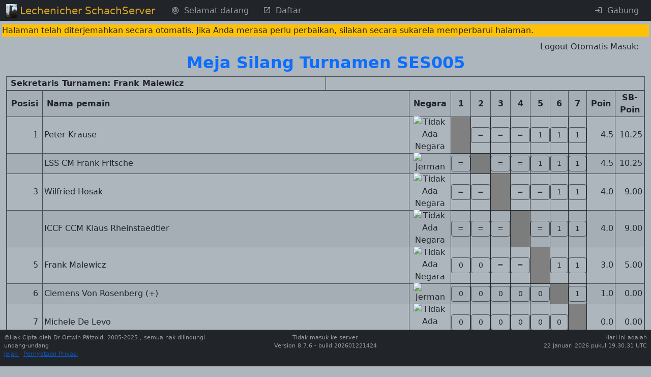

--- FILE ---
content_type: text/html; charset=UTF-8
request_url: https://chess-server.net/id/tour/crosstable?tourid=35456
body_size: 7732
content:
<!DOCTYPE html>
<html lang="id" data-bs-theme="standard">


    <head>
                    <meta http-equiv="Content-Type" content="text/html; charset=utf-8" />
            <meta name="description" content="Lechenicher SchachServer Chess server">
                        <meta name="viewport" content="width=device-width, initial-scale=1.0">
            <meta name="robots" content="noindex">                        <title>        Lechenicher SchachServer - Turnamen Meja Silang
    
: SES005</title>

        
            <link rel="stylesheet" href="/assets/styles/app-ZWtCqMM.css">
                                            
        
            <link rel="shortcut icon" href="/favicon.ico" />
    <link rel="apple-touch-icon" href="/apple-touch-icon.png">
                                
<link rel="stylesheet" href="/assets/styles/app-ZWtCqMM.css">
<link rel="stylesheet" href="/assets/vendor/@mdi/font/css/materialdesignicons-43jqcg4.css">
<link rel="stylesheet" href="/assets/vendor/flatpickr/dist/flatpickr.min-9WGATzr.css">
<link rel="stylesheet" href="/assets/vendor/bootstrap5-toggle/css/bootstrap5-toggle.min-olO6G4M.css">
<link rel="stylesheet" href="/assets/vendor/quill/dist/quill.snow-DYvVjm1.css">
<link rel="stylesheet" href="/assets/css/quill/dist/op_quill.snow-fWaTVLe.css">
<link rel="stylesheet" href="/assets/@symfony/ux-dropzone/style.min-rEPoTVe.css">
<link rel="stylesheet" href="/assets/vendor/quill2-emoji/dist/style-4u45qe4.css">
<script type="importmap" data-turbo-track="reload">
{
    "imports": {
        "app": "/assets/app-OKXME_s.js",
        "/assets/stimulus_bootstrap.js": "/assets/stimulus_bootstrap-HyjiHF_.js",
        "/assets/styles/app.css": "data:application/javascript,",
        "@mdi/font/css/materialdesignicons.css": "data:application/javascript,",
        "flatpickr/dist/flatpickr.min.css": "data:application/javascript,",
        "bootstrap5-toggle/css/bootstrap5-toggle.min.css": "data:application/javascript,",
        "bootstrap": "/assets/vendor/bootstrap/bootstrap.index-HgGqGv8.js",
        "/assets/stimulus-bootstrap.js": "/assets/stimulus-bootstrap-NQcLosT.js",
        "@popperjs/core": "/assets/vendor/@popperjs/core/core.index-QBO6pjP.js",
        "@symfony/stimulus-bundle": "/assets/@symfony/stimulus-bundle/loader-V1GtHuK.js",
        "myautocomplete": "/assets/@op/stimulus/myautocomplete-wP3TSIH.js",
        "pwvisibility": "/assets/@op/stimulus/pwvisibility-DJh6Ww8.js",
        "autogrow": "/assets/@op/stimulus/autogrow-XvnUitm.js",
        "stimulusmodal": "/assets/@op/stimulus/stimulusmodal-k_AI7vY.js",
        "copytoclip": "/assets/@op/stimulus/copytoclip-NomzmBx.js",
        "readmore": "/assets/@op/stimulus/readmore-BMdNRgs.js",
        "myflatpickr": "/assets/@op/stimulus/myflatpickr-eVu9-gI.js",
        "bstoggle": "/assets/@op/stimulus/bstoggle-vbkO4CH.js",
        "@chess/statistic/screensize": "/assets/@chess/statistic/screensize-SSwiZyP.js",
        "tippOfTheDay": "/assets/@op/stimulus/tippOfTheDay-OHW0wax.js",
        "selectallmessages": "/assets/@chess/kommunikation/selectallmessages-BTI7A2C.js",
        "timezone": "/assets/@op/stimulus/timezone-q6057Vc.js",
        "remainingTime": "/assets/@chess/common/src/remainingTime-xPysDKe.js",
        "schach": "/assets/@chess/common/src/schach-zOXq4Px.js",
        "@hotwired/stimulus": "/assets/vendor/@hotwired/stimulus/stimulus.index-S4zNcea.js",
        "/assets/@symfony/stimulus-bundle/controllers.js": "/assets/@symfony/stimulus-bundle/controllers-4YzuhTq.js",
        "stimulus-autocomplete": "/assets/vendor/stimulus-autocomplete/stimulus-autocomplete.index-wmMQVW_.js",
        "stimulus-password-visibility": "/assets/vendor/stimulus-password-visibility/stimulus-password-visibility.index-0Ksx_Fy.js",
        "regenerator-runtime": "/assets/vendor/regenerator-runtime/regenerator-runtime.index-nIjND2m.js",
        "stimulus-clipboard": "/assets/vendor/stimulus-clipboard/stimulus-clipboard.index-U5BGB2Z.js",
        "stimulus-flatpickr": "/assets/vendor/stimulus-flatpickr/stimulus-flatpickr.index-Bcryirp.js",
        "flatpickr/dist/l10n/de": "/assets/vendor/flatpickr/dist/l10n/de-p2u7DEP.js",
        "flatpickr/dist/l10n/fr": "/assets/vendor/flatpickr/dist/l10n/fr-VQV7stv.js",
        "flatpickr/dist/l10n/hu": "/assets/vendor/flatpickr/dist/l10n/hu-TKoihfK.js",
        "flatpickr/dist/l10n/pl": "/assets/vendor/flatpickr/dist/l10n/pl-fow5YuZ.js",
        "flatpickr/dist/l10n/ru": "/assets/vendor/flatpickr/dist/l10n/ru-YSRCSBq.js",
        "flatpickr/dist/l10n/nl": "/assets/vendor/flatpickr/dist/l10n/nl-_sz0qUy.js",
        "flatpickr/dist/l10n/pt": "/assets/vendor/flatpickr/dist/l10n/pt-QdEQIQT.js",
        "flatpickr/dist/l10n/it": "/assets/vendor/flatpickr/dist/l10n/it-cz8dB8H.js",
        "flatpickr/dist/l10n/es": "/assets/vendor/flatpickr/dist/l10n/es-tvBbLsU.js",
        "flatpickr/dist/l10n/cs": "/assets/vendor/flatpickr/dist/l10n/cs-ilSCFt6.js",
        "flatpickr/dist/l10n/bg": "/assets/vendor/flatpickr/dist/l10n/bg-1zT5307.js",
        "flatpickr/dist/l10n/hr": "/assets/vendor/flatpickr/dist/l10n/hr-HJYKCyb.js",
        "flatpickr/dist/l10n/fi": "/assets/vendor/flatpickr/dist/l10n/fi-ReAMeBN.js",
        "flatpickr/dist/l10n/da": "/assets/vendor/flatpickr/dist/l10n/da-ssVCV4h.js",
        "flatpickr/dist/l10n/sr": "/assets/vendor/flatpickr/dist/l10n/sr-k_0IhY2.js",
        "flatpickr/dist/l10n/tr": "/assets/vendor/flatpickr/dist/l10n/tr-RRocmD_.js",
        "flatpickr/dist/l10n/sk": "/assets/vendor/flatpickr/dist/l10n/sk-3agtWbj.js",
        "flatpickr/dist/l10n/sv": "/assets/vendor/flatpickr/dist/l10n/sv-Z_fJzQB.js",
        "flatpickr/dist/l10n/ro": "/assets/vendor/flatpickr/dist/l10n/ro-7CstNGM.js",
        "flatpickr/dist/l10n/no": "/assets/vendor/flatpickr/dist/l10n/no-bCE6H7r.js",
        "flatpickr/dist/l10n/et": "/assets/vendor/flatpickr/dist/l10n/et-HhDH4CZ.js",
        "flatpickr/dist/l10n/lt": "/assets/vendor/flatpickr/dist/l10n/lt-fM2AwTx.js",
        "flatpickr/dist/l10n/lv": "/assets/vendor/flatpickr/dist/l10n/lv-cPiZl3g.js",
        "flatpickr/dist/l10n/sl": "/assets/vendor/flatpickr/dist/l10n/sl-ea02Ogw.js",
        "flatpickr/dist/l10n/ja": "/assets/vendor/flatpickr/dist/l10n/ja-SFQsGKt.js",
        "flatpickr/dist/l10n/gr": "/assets/vendor/flatpickr/dist/l10n/gr-tPTqRr6.js",
        "flatpickr/dist/l10n/zh": "/assets/vendor/flatpickr/dist/l10n/zh-sBU1RtQ.js",
        "flatpickr/dist/l10n/hi": "/assets/vendor/flatpickr/dist/l10n/hi-yNWevMQ.js",
        "flatpickr/dist/l10n/th": "/assets/vendor/flatpickr/dist/l10n/th-mbtIUZe.js",
        "flatpickr/dist/l10n/uk": "/assets/vendor/flatpickr/dist/l10n/uk-cBPOPC-.js",
        "flatpickr/dist/l10n/id": "/assets/vendor/flatpickr/dist/l10n/id-VakkTDa.js",
        "flatpickr/dist/l10n/ar": "/assets/vendor/flatpickr/dist/l10n/ar-aISbK6-.js",
        "flatpickr/dist/l10n/fa": "/assets/vendor/flatpickr/dist/l10n/fa-vfyT4lA.js",
        "flatpickr/dist/l10n/he": "/assets/vendor/flatpickr/dist/l10n/he-W2fMvbe.js",
        "flatpickr/dist/l10n/default": "/assets/vendor/flatpickr/dist/l10n/default-4FOyCdJ.js",
        "bootstrap5-toggle/js/bootstrap5-toggle.ecmas": "/assets/vendor/bootstrap5-toggle/js/bootstrap5-toggle.ecmas-8j_OrJF.js",
        "/assets/@chess/common/js/newchess/chessboard/Definitions.js": "/assets/@chess/common/js/newchess/chessboard/Definitions-4eOshds.js",
        "/assets/@chess/common/js/newchess/chessgame/ChessGame.js": "/assets/@chess/common/js/newchess/chessgame/ChessGame-Ndhhjjx.js",
        "/assets/@chess/common/js/newchess/chessboard/Board.js": "/assets/@chess/common/js/newchess/chessboard/Board-WKeRy2a.js",
        "/assets/@chess/common/js/newchess/chessboard/FenHandling.js": "/assets/@chess/common/js/newchess/chessboard/FenHandling-bcJOMMh.js",
        "/assets/@chess/common/js/newchess/chessboard/DOMHandling.js": "/assets/@chess/common/js/newchess/chessboard/DOMHandling-7JYS8tL.js",
        "/assets/@chess/common/js/newchess/chessboard/MoveGenerator.js": "/assets/@chess/common/js/newchess/chessboard/MoveGenerator-pWl4hgr.js",
        "/assets/@chess/common/js/newchess/chessboard/ScreenActions.js": "/assets/@chess/common/js/newchess/chessboard/ScreenActions-4mva48t.js",
        "/assets/@chess/common/js/newchess/chessboard/Helpers.js": "/assets/@chess/common/js/newchess/chessboard/Helpers-EqzZlWL.js",
        "/assets/@chess/common/js/newchess/actions/Replay.js": "/assets/@chess/common/js/newchess/actions/Replay-nUs873P.js",
        "/assets/@chess/common/js/newchess/actions/gameHandling.js": "/assets/@chess/common/js/newchess/actions/gameHandling-HXamMHR.js",
        "/assets/@ehyiah/ux-quill/controller.js": "/assets/@ehyiah/ux-quill/controller-RBCKTd2.js",
        "quill/dist/quill.snow.css": "data:application/javascript,",
        "quill/dist/quill.bubble.css": "data:application/javascript,",
        "/assets/@symfony/ux-chartjs/controller.js": "/assets/@symfony/ux-chartjs/controller-K2Mf6fa.js",
        "/assets/@symfony/ux-dropzone/controller.js": "/assets/@symfony/ux-dropzone/controller-RhD696j.js",
        "/assets/@symfony/ux-dropzone/style.min.css": "data:application/javascript,",
        "/assets/@symfony/ux-turbo/turbo_controller.js": "/assets/@symfony/ux-turbo/turbo_controller-8wQNi2p.js",
        "/assets/controllers/hello_controller.js": "/assets/controllers/hello_controller-VYgvytJ.js",
        "flatpickr": "/assets/vendor/flatpickr/flatpickr.index-fUDFZd4.js",
        "/assets/@chess/common/js/newchess/chessboard/EventHandler.js": "/assets/@chess/common/js/newchess/chessboard/EventHandler-abwO6fI.js",
        "quill": "/assets/vendor/quill/quill.index-QQtvyJU.js",
        "/assets/@ehyiah/ux-quill/modules.js": "/assets/@ehyiah/ux-quill/modules-XLPJLbH.js",
        "/assets/@ehyiah/ux-quill/ui/toolbarCustomizer.js": "/assets/@ehyiah/ux-quill/ui/toolbarCustomizer-mxCfXia.js",
        "/assets/@ehyiah/ux-quill/upload-utils.js": "/assets/@ehyiah/ux-quill/upload-utils-0cwCUDJ.js",
        "/assets/@ehyiah/ux-quill/register-modules.js": "/assets/@ehyiah/ux-quill/register-modules-38kiF-E.js",
        "chart.js": "/assets/vendor/chart.js/chart.js.index-QJT6Y55.js",
        "@hotwired/turbo": "/assets/vendor/@hotwired/turbo/turbo.index-Zjv36gM.js",
        "parchment": "/assets/vendor/parchment/parchment.index-bcOBtoW.js",
        "quill-delta": "/assets/vendor/quill-delta/quill-delta.index-QMYXhEQ.js",
        "axios": "/assets/vendor/axios/axios.index-HAsGt_D.js",
        "/assets/@ehyiah/ux-quill/imageUploader.js": "/assets/@ehyiah/ux-quill/imageUploader-0dT1GgW.js",
        "quill2-emoji": "/assets/vendor/quill2-emoji/quill2-emoji.index-PJEQWOe.js",
        "quill2-emoji/dist/style.css": "data:application/javascript,",
        "quill-resize-image": "/assets/vendor/quill-resize-image/quill-resize-image.index-11hgWQf.js",
        "/assets/@ehyiah/ux-quill/modules/smartLinks.js": "/assets/@ehyiah/ux-quill/modules/smartLinks-asAvGiJ.js",
        "/assets/@ehyiah/ux-quill/modules/counterModule.js": "/assets/@ehyiah/ux-quill/modules/counterModule-Z5aQ_Nz.js",
        "fast-diff": "/assets/vendor/fast-diff/fast-diff.index-Tx4nipO.js",
        "lodash.clonedeep": "/assets/vendor/lodash.clonedeep/lodash.clonedeep.index-gK3ZDUn.js",
        "lodash.isequal": "/assets/vendor/lodash.isequal/lodash.isequal.index-iErKTzk.js",
        "/assets/@ehyiah/ux-quill/blots/image.js": "/assets/@ehyiah/ux-quill/blots/image-Ri6aFzs.js",
        "/assets/controllers/csrf_protection_controller.js": "/assets/controllers/csrf_protection_controller-6ynUAeX.js",
        "bootstrap/dist/css/bootstrap.min.css": "data:application/javascript,document.head.appendChild(Object.assign(document.createElement('link'),{rel:'stylesheet',href:'/assets/vendor/bootstrap/dist/css/bootstrap.min-z0zQt-h.css'}))",
        "stimulus": "/assets/vendor/stimulus/stimulus.index-N9ZOGy_.js",
        "@stimulus/core": "/assets/vendor/@stimulus/core/core.index-zKDlaXx.js",
        "@stimulus/mutation-observers": "/assets/vendor/@stimulus/mutation-observers/mutation-observers.index-Yx0bp-s.js",
        "@stimulus/multimap": "/assets/vendor/@stimulus/multimap/multimap.index-dUhD0Bd.js",
        "bootstrap5-toggle": "/assets/vendor/bootstrap5-toggle/bootstrap5-toggle.index-ssnZkB8.js",
        "@kurkle/color": "/assets/vendor/@kurkle/color/color.index-F0e7kqu.js",
        "jquery": "/assets/vendor/jquery/jquery.index-F_FRkG8.js",
        "@fontsource-variable/montserrat/index.min.css": "data:application/javascript,document.head.appendChild(Object.assign(document.createElement('link'),{rel:'stylesheet',href:'/assets/vendor/@fontsource-variable/montserrat/index.min-RqrU3cz.css'}))",
        "@fontsource-variable/antonio/index.min.css": "data:application/javascript,document.head.appendChild(Object.assign(document.createElement('link'),{rel:'stylesheet',href:'/assets/vendor/@fontsource-variable/antonio/index.min-SCl3Fdy.css'}))",
        "@fontsource-variable/caveat/index.min.css": "data:application/javascript,document.head.appendChild(Object.assign(document.createElement('link'),{rel:'stylesheet',href:'/assets/vendor/@fontsource-variable/caveat/index.min-5UsN-4G.css'}))",
        "lodash-es": "/assets/vendor/lodash-es/lodash-es.index-BAEpLOo.js",
        "eventemitter3": "/assets/vendor/eventemitter3/eventemitter3.index-aZ8G0VH.js"
    }
}
</script><script data-turbo-track="reload">
if (!HTMLScriptElement.supports || !HTMLScriptElement.supports('importmap')) (function () {
    const script = document.createElement('script');
    script.src = 'https://ga.jspm.io/npm:es-module-shims@1.10.0/dist/es-module-shims.js';
    script.setAttribute('crossorigin', 'anonymous');
    script.setAttribute('integrity', 'sha384-ie1x72Xck445i0j4SlNJ5W5iGeL3Dpa0zD48MZopgWsjNB/lt60SuG1iduZGNnJn');
    script.setAttribute('data-turbo-track', 'reload');
    document.head.appendChild(script);
})();
</script>
<link rel="modulepreload" href="/assets/app-OKXME_s.js">
<link rel="modulepreload" href="/assets/stimulus_bootstrap-HyjiHF_.js">
<link rel="modulepreload" href="/assets/vendor/bootstrap/bootstrap.index-HgGqGv8.js">
<link rel="modulepreload" href="/assets/stimulus-bootstrap-NQcLosT.js">
<link rel="modulepreload" href="/assets/vendor/@popperjs/core/core.index-QBO6pjP.js">
<link rel="modulepreload" href="/assets/@symfony/stimulus-bundle/loader-V1GtHuK.js">
<link rel="modulepreload" href="/assets/@op/stimulus/myautocomplete-wP3TSIH.js">
<link rel="modulepreload" href="/assets/@op/stimulus/pwvisibility-DJh6Ww8.js">
<link rel="modulepreload" href="/assets/@op/stimulus/autogrow-XvnUitm.js">
<link rel="modulepreload" href="/assets/@op/stimulus/stimulusmodal-k_AI7vY.js">
<link rel="modulepreload" href="/assets/@op/stimulus/copytoclip-NomzmBx.js">
<link rel="modulepreload" href="/assets/@op/stimulus/readmore-BMdNRgs.js">
<link rel="modulepreload" href="/assets/@op/stimulus/myflatpickr-eVu9-gI.js">
<link rel="modulepreload" href="/assets/@op/stimulus/bstoggle-vbkO4CH.js">
<link rel="modulepreload" href="/assets/@chess/statistic/screensize-SSwiZyP.js">
<link rel="modulepreload" href="/assets/@op/stimulus/tippOfTheDay-OHW0wax.js">
<link rel="modulepreload" href="/assets/@chess/kommunikation/selectallmessages-BTI7A2C.js">
<link rel="modulepreload" href="/assets/@op/stimulus/timezone-q6057Vc.js">
<link rel="modulepreload" href="/assets/@chess/common/src/remainingTime-xPysDKe.js">
<link rel="modulepreload" href="/assets/@chess/common/src/schach-zOXq4Px.js">
<link rel="modulepreload" href="/assets/vendor/@hotwired/stimulus/stimulus.index-S4zNcea.js">
<link rel="modulepreload" href="/assets/@symfony/stimulus-bundle/controllers-4YzuhTq.js">
<link rel="modulepreload" href="/assets/vendor/stimulus-autocomplete/stimulus-autocomplete.index-wmMQVW_.js">
<link rel="modulepreload" href="/assets/vendor/stimulus-password-visibility/stimulus-password-visibility.index-0Ksx_Fy.js">
<link rel="modulepreload" href="/assets/vendor/regenerator-runtime/regenerator-runtime.index-nIjND2m.js">
<link rel="modulepreload" href="/assets/vendor/stimulus-clipboard/stimulus-clipboard.index-U5BGB2Z.js">
<link rel="modulepreload" href="/assets/vendor/stimulus-flatpickr/stimulus-flatpickr.index-Bcryirp.js">
<link rel="modulepreload" href="/assets/vendor/flatpickr/dist/l10n/de-p2u7DEP.js">
<link rel="modulepreload" href="/assets/vendor/flatpickr/dist/l10n/fr-VQV7stv.js">
<link rel="modulepreload" href="/assets/vendor/flatpickr/dist/l10n/hu-TKoihfK.js">
<link rel="modulepreload" href="/assets/vendor/flatpickr/dist/l10n/pl-fow5YuZ.js">
<link rel="modulepreload" href="/assets/vendor/flatpickr/dist/l10n/ru-YSRCSBq.js">
<link rel="modulepreload" href="/assets/vendor/flatpickr/dist/l10n/nl-_sz0qUy.js">
<link rel="modulepreload" href="/assets/vendor/flatpickr/dist/l10n/pt-QdEQIQT.js">
<link rel="modulepreload" href="/assets/vendor/flatpickr/dist/l10n/it-cz8dB8H.js">
<link rel="modulepreload" href="/assets/vendor/flatpickr/dist/l10n/es-tvBbLsU.js">
<link rel="modulepreload" href="/assets/vendor/flatpickr/dist/l10n/cs-ilSCFt6.js">
<link rel="modulepreload" href="/assets/vendor/flatpickr/dist/l10n/bg-1zT5307.js">
<link rel="modulepreload" href="/assets/vendor/flatpickr/dist/l10n/hr-HJYKCyb.js">
<link rel="modulepreload" href="/assets/vendor/flatpickr/dist/l10n/fi-ReAMeBN.js">
<link rel="modulepreload" href="/assets/vendor/flatpickr/dist/l10n/da-ssVCV4h.js">
<link rel="modulepreload" href="/assets/vendor/flatpickr/dist/l10n/sr-k_0IhY2.js">
<link rel="modulepreload" href="/assets/vendor/flatpickr/dist/l10n/tr-RRocmD_.js">
<link rel="modulepreload" href="/assets/vendor/flatpickr/dist/l10n/sk-3agtWbj.js">
<link rel="modulepreload" href="/assets/vendor/flatpickr/dist/l10n/sv-Z_fJzQB.js">
<link rel="modulepreload" href="/assets/vendor/flatpickr/dist/l10n/ro-7CstNGM.js">
<link rel="modulepreload" href="/assets/vendor/flatpickr/dist/l10n/no-bCE6H7r.js">
<link rel="modulepreload" href="/assets/vendor/flatpickr/dist/l10n/et-HhDH4CZ.js">
<link rel="modulepreload" href="/assets/vendor/flatpickr/dist/l10n/lt-fM2AwTx.js">
<link rel="modulepreload" href="/assets/vendor/flatpickr/dist/l10n/lv-cPiZl3g.js">
<link rel="modulepreload" href="/assets/vendor/flatpickr/dist/l10n/sl-ea02Ogw.js">
<link rel="modulepreload" href="/assets/vendor/flatpickr/dist/l10n/ja-SFQsGKt.js">
<link rel="modulepreload" href="/assets/vendor/flatpickr/dist/l10n/gr-tPTqRr6.js">
<link rel="modulepreload" href="/assets/vendor/flatpickr/dist/l10n/zh-sBU1RtQ.js">
<link rel="modulepreload" href="/assets/vendor/flatpickr/dist/l10n/hi-yNWevMQ.js">
<link rel="modulepreload" href="/assets/vendor/flatpickr/dist/l10n/th-mbtIUZe.js">
<link rel="modulepreload" href="/assets/vendor/flatpickr/dist/l10n/uk-cBPOPC-.js">
<link rel="modulepreload" href="/assets/vendor/flatpickr/dist/l10n/id-VakkTDa.js">
<link rel="modulepreload" href="/assets/vendor/flatpickr/dist/l10n/ar-aISbK6-.js">
<link rel="modulepreload" href="/assets/vendor/flatpickr/dist/l10n/fa-vfyT4lA.js">
<link rel="modulepreload" href="/assets/vendor/flatpickr/dist/l10n/he-W2fMvbe.js">
<link rel="modulepreload" href="/assets/vendor/flatpickr/dist/l10n/default-4FOyCdJ.js">
<link rel="modulepreload" href="/assets/vendor/bootstrap5-toggle/js/bootstrap5-toggle.ecmas-8j_OrJF.js">
<link rel="modulepreload" href="/assets/@chess/common/js/newchess/chessboard/Definitions-4eOshds.js">
<link rel="modulepreload" href="/assets/@chess/common/js/newchess/chessgame/ChessGame-Ndhhjjx.js">
<link rel="modulepreload" href="/assets/@chess/common/js/newchess/chessboard/Board-WKeRy2a.js">
<link rel="modulepreload" href="/assets/@chess/common/js/newchess/chessboard/FenHandling-bcJOMMh.js">
<link rel="modulepreload" href="/assets/@chess/common/js/newchess/chessboard/DOMHandling-7JYS8tL.js">
<link rel="modulepreload" href="/assets/@chess/common/js/newchess/chessboard/MoveGenerator-pWl4hgr.js">
<link rel="modulepreload" href="/assets/@chess/common/js/newchess/chessboard/ScreenActions-4mva48t.js">
<link rel="modulepreload" href="/assets/@chess/common/js/newchess/chessboard/Helpers-EqzZlWL.js">
<link rel="modulepreload" href="/assets/@chess/common/js/newchess/actions/Replay-nUs873P.js">
<link rel="modulepreload" href="/assets/@chess/common/js/newchess/actions/gameHandling-HXamMHR.js">
<link rel="modulepreload" href="/assets/@ehyiah/ux-quill/controller-RBCKTd2.js">
<link rel="modulepreload" href="/assets/@symfony/ux-chartjs/controller-K2Mf6fa.js">
<link rel="modulepreload" href="/assets/@symfony/ux-dropzone/controller-RhD696j.js">
<link rel="modulepreload" href="/assets/@symfony/ux-turbo/turbo_controller-8wQNi2p.js">
<link rel="modulepreload" href="/assets/controllers/hello_controller-VYgvytJ.js">
<link rel="modulepreload" href="/assets/vendor/flatpickr/flatpickr.index-fUDFZd4.js">
<link rel="modulepreload" href="/assets/@chess/common/js/newchess/chessboard/EventHandler-abwO6fI.js">
<link rel="modulepreload" href="/assets/vendor/quill/quill.index-QQtvyJU.js">
<link rel="modulepreload" href="/assets/@ehyiah/ux-quill/modules-XLPJLbH.js">
<link rel="modulepreload" href="/assets/@ehyiah/ux-quill/ui/toolbarCustomizer-mxCfXia.js">
<link rel="modulepreload" href="/assets/@ehyiah/ux-quill/upload-utils-0cwCUDJ.js">
<link rel="modulepreload" href="/assets/@ehyiah/ux-quill/register-modules-38kiF-E.js">
<link rel="modulepreload" href="/assets/vendor/chart.js/chart.js.index-QJT6Y55.js">
<link rel="modulepreload" href="/assets/vendor/@hotwired/turbo/turbo.index-Zjv36gM.js">
<link rel="modulepreload" href="/assets/vendor/parchment/parchment.index-bcOBtoW.js">
<link rel="modulepreload" href="/assets/vendor/quill-delta/quill-delta.index-QMYXhEQ.js">
<link rel="modulepreload" href="/assets/vendor/axios/axios.index-HAsGt_D.js">
<link rel="modulepreload" href="/assets/@ehyiah/ux-quill/imageUploader-0dT1GgW.js">
<link rel="modulepreload" href="/assets/vendor/quill2-emoji/quill2-emoji.index-PJEQWOe.js">
<link rel="modulepreload" href="/assets/vendor/quill-resize-image/quill-resize-image.index-11hgWQf.js">
<link rel="modulepreload" href="/assets/@ehyiah/ux-quill/modules/smartLinks-asAvGiJ.js">
<link rel="modulepreload" href="/assets/@ehyiah/ux-quill/modules/counterModule-Z5aQ_Nz.js">
<link rel="modulepreload" href="/assets/vendor/fast-diff/fast-diff.index-Tx4nipO.js">
<link rel="modulepreload" href="/assets/vendor/lodash.clonedeep/lodash.clonedeep.index-gK3ZDUn.js">
<link rel="modulepreload" href="/assets/vendor/lodash.isequal/lodash.isequal.index-iErKTzk.js">
<link rel="modulepreload" href="/assets/@ehyiah/ux-quill/blots/image-Ri6aFzs.js">
<script type="module" data-turbo-track="reload">import 'app';</script>
        
                        <div class="row"
                 data-controller="timezone"
                    data-timezone-pathurl-value = "/id/update-session"
            ></div>
                
    </head>

            <body data-spy="scroll" class="pt-0  pb-5"
           data-turbo="false"    >

    <header class="pt-5">
                <nav class="navbar navbar-expand-lg fixed-top py-0" data-bs-theme="standard">
        <div class="container-fluid">
                <a class="navbar-brand" style="" >
        <img class="img navbar-brand-image d-inline-block align-top " src="/assets/images/castle-p_8dHuw.jpg" alt="Castle Lechenich">
                    <span class="" style="font-size:100%;color: goldenrod">Lechenicher SchachServer</span>
            </a>
                            <button class="navbar-toggler" type="button" data-bs-toggle="collapse" data-bs-target="#mainmenu"
        aria-controls="navbarTogglerDemo01" aria-expanded="false" aria-label="Toggle navigation">
    <span class="navbar-toggler-icon"></span>
</button>

                <div class="collapse navbar-collapse" id="mainmenu">
                                                                            <ul class="navbar-nav">
                <li class="nav-item" >
<a href="/id/" class="nav-link  mx-1   "
    data-target="#"
>
    <span>                <i
                                        class="mdi mdi-bullseye px-0 my-0 mx-1"
                                        style="font-size:100%"
                                ></i>
                    
</span>
        <span>Selamat datang</span>
    
</a>
</li>
                            <li class="nav-item" >
<a href="/id/external/registration" class="nav-link  mx-1   "
    data-target="#"
>
    <span>                <i
                                        class="mdi mdi-open-in-new px-0 my-0 mx-1"
                                        style="font-size:100%"
                                ></i>
                    
</span>
        <span>Daftar</span>
    
</a>
</li>
                                        </ul>
                                            
                                            <ul class="navbar-nav ms-auto">
                                                                                                                                            
                                                                                                                            <li class="nav-item" >
<a href="/id/external/login" class="nav-link  mx-1   "
    data-target="#"
>
    <span>                <i
                                        class="mdi mdi-login px-0 my-0 mx-1"
                                        style="font-size:100%"
                                ></i>
                    
</span>
        <span>Gabung</span>
    
</a>
</li>
                                                                                    </ul>
                                    </div>
                    </div>
    </nav>
        </header>
    <div class="container-fluid px-3 justify-content-center">
            <div class="row mt-n2 mb-2">
    <div class="col-12 bg-warning">
        <div class="row justify-content-start">
            Halaman telah diterjemahkan secara otomatis. Jika Anda merasa perlu perbaikan, silakan secara sukarela memperbarui halaman.
        </div>
    </div>
</div>
                    <div class="row justify-content-end pt-0 pr-2">
                                                                    <div class="col-3 text-end"
                        data-controller="remainingtime"
                     data-remainingtime-starttime-value=60
                >Logout Otomatis Masuk: <span id="rest_timer"></span>
                </div>
            </div>

                                                            <div class="row justify-content-center px-3 my-0 pb-0">
        <h2 class="d-none d-sm-block">
        Meja Silang Turnamen  SES005  
    </h2>
    <h3 class="d-block d-sm-none" style="font-size:120%;">
        Meja Silang Turnamen  SES005  
    </h3>
            </div>


            <div class="row py-0 px-3">
            </div>
                
            
    
        
            

    <div class="row justify-content-center px-2">
        <table class="cstable-100">
                            <thead class="cstable-head">
                <tr>
                    <th style="text-align:left;width:50%">  Sekretaris Turnamen:    Frank Malewicz 
                                            </th>
                                            <th></th>
                                    </tr>
                </thead>
                        <tbody>
            <tr><td colspan=2 style="padding: 0;margin: 0">
                    <table style="border-collapse: collapse;" class="pb-0 mb-0 cstable cstable-100">
                                                                            <tr class="cstable-head">
                                <th style="width:2%">Posisi</th>
                                                                                                                                    <th style="">Nama pemain
                                                                            </th>
                                                                                                    <th style="width:3%">Negara</th>
                                                                                                                                                <th style="text-align:center" >1</th>
            <th style="text-align:center" >2</th>
            <th style="text-align:center" >3</th>
            <th style="text-align:center" >4</th>
            <th style="text-align:center" >5</th>
            <th style="text-align:center" >6</th>
            <th style="text-align:center" >7</th>
                                                                                                                                                    <th style="width:3%; text-align:center;">
                                    <span >
                                        Poin
                                    </span>
                                        </th>
                                                                                                                                                <th style="width:3%; text-align:center;">
                                    <span   data-toggle="tooltip" data-placement="right" title="Nilai Sonneborn-Berger - menunjukkan pembagian keberhasilan yang lebih rinci. Silakan periksa Halaman Aturan untuk penjelasan rinci." >
                                        SB-Poin
                                    </span>
                                        </th>
                                                                                                                                </tr>
                                                                                                    <tr>
                                                                    <td style="text-align:right">
                                                                                    1
                                                                                                                        </td>
                                                                                                            <td style="text-align:left;padding-left:3px;">
                                                                                    Peter Krause
    
                                                                                    </td>
                                                                            <td style="text-align:center;">
                                            

    <img src="/bundles/chesscommon/images/flags/png/un.png"
         style="margin-top:-3px;width:35px;height:18px"
         alt="Tidak Ada Negara" title="Tidak Ada Negara"
    />

                                        </td>
                                                                                                                                                                                          
        <td class="table-body text-decoration-none  border-dark py-0 px-0 h-100 text-center" style="width:2em;text-align:center;font-weight:bold;background-color:grey;color:grey;" >
    <div class="box d-table h-100 w-100" >
        <div class="d-table-cell align-middle text-center ">
                                                                                                




        </div>
    </div>
</td>
                            
        <td class="border al-point  border-dark py-0 px-0 h-100 text-center" style="width:2em;" >
    <div class="box d-table h-100 w-100" >
        <div class="d-table-cell align-middle text-center ">
                                                                                                    

    <button
                            
        
        type="button"                 class="btn border al-point btn-sm  btn-block 
    py-1
    mb-0


             py-1          mb-0     "

    style = "border:none;"


        
                role ="button"
>
                        <i
                                        style="font-size:100%"
                                ></i>
                                    <div class="px-0 my-0 mx-1">
                    =
                    </div>
                    

                    <span></span>
            </button>

                                                                        




        </div>
    </div>
</td>
                            
        <td class="border al-point  border-dark py-0 px-0 h-100 text-center" style="width:2em;" >
    <div class="box d-table h-100 w-100" >
        <div class="d-table-cell align-middle text-center ">
                                                                                                    

    <button
                            
        
        type="button"                 class="btn border al-point btn-sm  btn-block 
    py-1
    mb-0


             py-1          mb-0     "

    style = "border:none;"


        
                role ="button"
>
                        <i
                                        style="font-size:100%"
                                ></i>
                                    <div class="px-0 my-0 mx-1">
                    =
                    </div>
                    

                    <span></span>
            </button>

                                                                        




        </div>
    </div>
</td>
                            
        <td class="border al-point  border-dark py-0 px-0 h-100 text-center" style="width:2em;" >
    <div class="box d-table h-100 w-100" >
        <div class="d-table-cell align-middle text-center ">
                                                                                                    

    <button
                            
        
        type="button"                 class="btn border al-point btn-sm  btn-block 
    py-1
    mb-0


             py-1          mb-0     "

    style = "border:none;"


        
                role ="button"
>
                        <i
                                        style="font-size:100%"
                                ></i>
                                    <div class="px-0 my-0 mx-1">
                    =
                    </div>
                    

                    <span></span>
            </button>

                                                                        




        </div>
    </div>
</td>
                            
        <td class="border al-point  border-dark py-0 px-0 h-100 text-center" style="width:2em;" >
    <div class="box d-table h-100 w-100" >
        <div class="d-table-cell align-middle text-center ">
                                                                                                    

    <button
                            
        
        type="button"                 class="btn border al-point btn-sm  btn-block 
    py-1
    mb-0


             py-1          mb-0     "

    style = "border:none;"


        
                role ="button"
>
                        <i
                                        style="font-size:100%"
                                ></i>
                                    <div class="px-0 my-0 mx-1">
                    1
                    </div>
                    

                    <span></span>
            </button>

                                                                        




        </div>
    </div>
</td>
                            
        <td class="border al-point  border-dark py-0 px-0 h-100 text-center" style="width:2em;" >
    <div class="box d-table h-100 w-100" >
        <div class="d-table-cell align-middle text-center ">
                                                                                                    

    <button
                            
        
        type="button"                 class="btn border al-point btn-sm  btn-block 
    py-1
    mb-0


             py-1          mb-0     "

    style = "border:none;"


        
                role ="button"
>
                        <i
                                        style="font-size:100%"
                                ></i>
                                    <div class="px-0 my-0 mx-1">
                    1
                    </div>
                    

                    <span></span>
            </button>

                                                                        




        </div>
    </div>
</td>
                            
        <td class="border al-point  border-dark py-0 px-0 h-100 text-center" style="width:2em;" >
    <div class="box d-table h-100 w-100" >
        <div class="d-table-cell align-middle text-center ">
                                                                                                    

    <button
                            
        
        type="button"                 class="btn border al-point btn-sm  btn-block 
    py-1
    mb-0


             py-1          mb-0     "

    style = "border:none;"


        
                role ="button"
>
                        <i
                                        style="font-size:100%"
                                ></i>
                                    <div class="px-0 my-0 mx-1">
                    1
                    </div>
                    

                    <span></span>
            </button>

                                                                        




        </div>
    </div>
</td>
                                                                                                                        
                                            <td style="text-align:right;padding-right:3px">
                                                4.5
                                            </td>
                                                                                                                    
                                            <td style="text-align:right;padding-right:3px">
                                                10.25
                                            </td>
                                                                                                                                                                                                                </tr>
                                                    <tr>
                                                                    <td style="text-align:right">
                                                                            </td>
                                                                                                            <td style="text-align:left;padding-left:3px;">
                                                                                    LSS CM Frank Fritsche
    
                                                                                    </td>
                                                                            <td style="text-align:center;">
                                            

    <img src="/bundles/chesscommon/images/flags/png/de.png"
         style="margin-top:-3px;width:35px;height:18px"
         alt="Jerman" title="Jerman"
    />

                                        </td>
                                                                                                                                                                                          
        <td class="border al-point  border-dark py-0 px-0 h-100 text-center" style="width:2em;" >
    <div class="box d-table h-100 w-100" >
        <div class="d-table-cell align-middle text-center ">
                                                                                                    

    <button
                            
        
        type="button"                 class="btn border al-point btn-sm  btn-block 
    py-1
    mb-0


             py-1          mb-0     "

    style = "border:none;"


        
                role ="button"
>
                        <i
                                        style="font-size:100%"
                                ></i>
                                    <div class="px-0 my-0 mx-1">
                    =
                    </div>
                    

                    <span></span>
            </button>

                                                                        




        </div>
    </div>
</td>
                            
        <td class="table-body text-decoration-none  border-dark py-0 px-0 h-100 text-center" style="width:2em;text-align:center;font-weight:bold;background-color:grey;color:grey;" >
    <div class="box d-table h-100 w-100" >
        <div class="d-table-cell align-middle text-center ">
                                                                                                




        </div>
    </div>
</td>
                            
        <td class="border al-point  border-dark py-0 px-0 h-100 text-center" style="width:2em;" >
    <div class="box d-table h-100 w-100" >
        <div class="d-table-cell align-middle text-center ">
                                                                                                    

    <button
                            
        
        type="button"                 class="btn border al-point btn-sm  btn-block 
    py-1
    mb-0


             py-1          mb-0     "

    style = "border:none;"


        
                role ="button"
>
                        <i
                                        style="font-size:100%"
                                ></i>
                                    <div class="px-0 my-0 mx-1">
                    =
                    </div>
                    

                    <span></span>
            </button>

                                                                        




        </div>
    </div>
</td>
                            
        <td class="border al-point  border-dark py-0 px-0 h-100 text-center" style="width:2em;" >
    <div class="box d-table h-100 w-100" >
        <div class="d-table-cell align-middle text-center ">
                                                                                                    

    <button
                            
        
        type="button"                 class="btn border al-point btn-sm  btn-block 
    py-1
    mb-0


             py-1          mb-0     "

    style = "border:none;"


        
                role ="button"
>
                        <i
                                        style="font-size:100%"
                                ></i>
                                    <div class="px-0 my-0 mx-1">
                    =
                    </div>
                    

                    <span></span>
            </button>

                                                                        




        </div>
    </div>
</td>
                            
        <td class="border al-point  border-dark py-0 px-0 h-100 text-center" style="width:2em;" >
    <div class="box d-table h-100 w-100" >
        <div class="d-table-cell align-middle text-center ">
                                                                                                    

    <button
                            
        
        type="button"                 class="btn border al-point btn-sm  btn-block 
    py-1
    mb-0


             py-1          mb-0     "

    style = "border:none;"


        
                role ="button"
>
                        <i
                                        style="font-size:100%"
                                ></i>
                                    <div class="px-0 my-0 mx-1">
                    1
                    </div>
                    

                    <span></span>
            </button>

                                                                        




        </div>
    </div>
</td>
                            
        <td class="border al-point  border-dark py-0 px-0 h-100 text-center" style="width:2em;" >
    <div class="box d-table h-100 w-100" >
        <div class="d-table-cell align-middle text-center ">
                                                                                                    

    <button
                            
        
        type="button"                 class="btn border al-point btn-sm  btn-block 
    py-1
    mb-0


             py-1          mb-0     "

    style = "border:none;"


        
                role ="button"
>
                        <i
                                        style="font-size:100%"
                                ></i>
                                    <div class="px-0 my-0 mx-1">
                    1
                    </div>
                    

                    <span></span>
            </button>

                                                                        




        </div>
    </div>
</td>
                            
        <td class="border al-point  border-dark py-0 px-0 h-100 text-center" style="width:2em;" >
    <div class="box d-table h-100 w-100" >
        <div class="d-table-cell align-middle text-center ">
                                                                                                    

    <button
                            
        
        type="button"                 class="btn border al-point btn-sm  btn-block 
    py-1
    mb-0


             py-1          mb-0     "

    style = "border:none;"


        
                role ="button"
>
                        <i
                                        style="font-size:100%"
                                ></i>
                                    <div class="px-0 my-0 mx-1">
                    1
                    </div>
                    

                    <span></span>
            </button>

                                                                        




        </div>
    </div>
</td>
                                                                                                                        
                                            <td style="text-align:right;padding-right:3px">
                                                4.5
                                            </td>
                                                                                                                    
                                            <td style="text-align:right;padding-right:3px">
                                                10.25
                                            </td>
                                                                                                                                                                                                                </tr>
                                                    <tr>
                                                                    <td style="text-align:right">
                                                                                    3
                                                                                                                        </td>
                                                                                                            <td style="text-align:left;padding-left:3px;">
                                                                                    Wilfried Hosak
    
                                                                                    </td>
                                                                            <td style="text-align:center;">
                                            

    <img src="/bundles/chesscommon/images/flags/png/un.png"
         style="margin-top:-3px;width:35px;height:18px"
         alt="Tidak Ada Negara" title="Tidak Ada Negara"
    />

                                        </td>
                                                                                                                                                                                          
        <td class="border al-point  border-dark py-0 px-0 h-100 text-center" style="width:2em;" >
    <div class="box d-table h-100 w-100" >
        <div class="d-table-cell align-middle text-center ">
                                                                                                    

    <button
                            
        
        type="button"                 class="btn border al-point btn-sm  btn-block 
    py-1
    mb-0


             py-1          mb-0     "

    style = "border:none;"


        
                role ="button"
>
                        <i
                                        style="font-size:100%"
                                ></i>
                                    <div class="px-0 my-0 mx-1">
                    =
                    </div>
                    

                    <span></span>
            </button>

                                                                        




        </div>
    </div>
</td>
                            
        <td class="border al-point  border-dark py-0 px-0 h-100 text-center" style="width:2em;" >
    <div class="box d-table h-100 w-100" >
        <div class="d-table-cell align-middle text-center ">
                                                                                                    

    <button
                            
        
        type="button"                 class="btn border al-point btn-sm  btn-block 
    py-1
    mb-0


             py-1          mb-0     "

    style = "border:none;"


        
                role ="button"
>
                        <i
                                        style="font-size:100%"
                                ></i>
                                    <div class="px-0 my-0 mx-1">
                    =
                    </div>
                    

                    <span></span>
            </button>

                                                                        




        </div>
    </div>
</td>
                            
        <td class="table-body text-decoration-none  border-dark py-0 px-0 h-100 text-center" style="width:2em;text-align:center;font-weight:bold;background-color:grey;color:grey;" >
    <div class="box d-table h-100 w-100" >
        <div class="d-table-cell align-middle text-center ">
                                                                                                




        </div>
    </div>
</td>
                            
        <td class="border al-point  border-dark py-0 px-0 h-100 text-center" style="width:2em;" >
    <div class="box d-table h-100 w-100" >
        <div class="d-table-cell align-middle text-center ">
                                                                                                    

    <button
                            
        
        type="button"                 class="btn border al-point btn-sm  btn-block 
    py-1
    mb-0


             py-1          mb-0     "

    style = "border:none;"


        
                role ="button"
>
                        <i
                                        style="font-size:100%"
                                ></i>
                                    <div class="px-0 my-0 mx-1">
                    =
                    </div>
                    

                    <span></span>
            </button>

                                                                        




        </div>
    </div>
</td>
                            
        <td class="border al-point  border-dark py-0 px-0 h-100 text-center" style="width:2em;" >
    <div class="box d-table h-100 w-100" >
        <div class="d-table-cell align-middle text-center ">
                                                                                                    

    <button
                            
        
        type="button"                 class="btn border al-point btn-sm  btn-block 
    py-1
    mb-0


             py-1          mb-0     "

    style = "border:none;"


        
                role ="button"
>
                        <i
                                        style="font-size:100%"
                                ></i>
                                    <div class="px-0 my-0 mx-1">
                    =
                    </div>
                    

                    <span></span>
            </button>

                                                                        




        </div>
    </div>
</td>
                            
        <td class="border al-point  border-dark py-0 px-0 h-100 text-center" style="width:2em;" >
    <div class="box d-table h-100 w-100" >
        <div class="d-table-cell align-middle text-center ">
                                                                                                    

    <button
                            
        
        type="button"                 class="btn border al-point btn-sm  btn-block 
    py-1
    mb-0


             py-1          mb-0     "

    style = "border:none;"


        
                role ="button"
>
                        <i
                                        style="font-size:100%"
                                ></i>
                                    <div class="px-0 my-0 mx-1">
                    1
                    </div>
                    

                    <span></span>
            </button>

                                                                        




        </div>
    </div>
</td>
                            
        <td class="border al-point  border-dark py-0 px-0 h-100 text-center" style="width:2em;" >
    <div class="box d-table h-100 w-100" >
        <div class="d-table-cell align-middle text-center ">
                                                                                                    

    <button
                            
        
        type="button"                 class="btn border al-point btn-sm  btn-block 
    py-1
    mb-0


             py-1          mb-0     "

    style = "border:none;"


        
                role ="button"
>
                        <i
                                        style="font-size:100%"
                                ></i>
                                    <div class="px-0 my-0 mx-1">
                    1
                    </div>
                    

                    <span></span>
            </button>

                                                                        




        </div>
    </div>
</td>
                                                                                                                        
                                            <td style="text-align:right;padding-right:3px">
                                                4.0
                                            </td>
                                                                                                                    
                                            <td style="text-align:right;padding-right:3px">
                                                9.00
                                            </td>
                                                                                                                                                                                                                </tr>
                                                    <tr>
                                                                    <td style="text-align:right">
                                                                            </td>
                                                                                                            <td style="text-align:left;padding-left:3px;">
                                                                                    ICCF CCM Klaus Rheinstaedtler
    
                                                                                    </td>
                                                                            <td style="text-align:center;">
                                            

    <img src="/bundles/chesscommon/images/flags/png/un.png"
         style="margin-top:-3px;width:35px;height:18px"
         alt="Tidak Ada Negara" title="Tidak Ada Negara"
    />

                                        </td>
                                                                                                                                                                                          
        <td class="border al-point  border-dark py-0 px-0 h-100 text-center" style="width:2em;" >
    <div class="box d-table h-100 w-100" >
        <div class="d-table-cell align-middle text-center ">
                                                                                                    

    <button
                            
        
        type="button"                 class="btn border al-point btn-sm  btn-block 
    py-1
    mb-0


             py-1          mb-0     "

    style = "border:none;"


        
                role ="button"
>
                        <i
                                        style="font-size:100%"
                                ></i>
                                    <div class="px-0 my-0 mx-1">
                    =
                    </div>
                    

                    <span></span>
            </button>

                                                                        




        </div>
    </div>
</td>
                            
        <td class="border al-point  border-dark py-0 px-0 h-100 text-center" style="width:2em;" >
    <div class="box d-table h-100 w-100" >
        <div class="d-table-cell align-middle text-center ">
                                                                                                    

    <button
                            
        
        type="button"                 class="btn border al-point btn-sm  btn-block 
    py-1
    mb-0


             py-1          mb-0     "

    style = "border:none;"


        
                role ="button"
>
                        <i
                                        style="font-size:100%"
                                ></i>
                                    <div class="px-0 my-0 mx-1">
                    =
                    </div>
                    

                    <span></span>
            </button>

                                                                        




        </div>
    </div>
</td>
                            
        <td class="border al-point  border-dark py-0 px-0 h-100 text-center" style="width:2em;" >
    <div class="box d-table h-100 w-100" >
        <div class="d-table-cell align-middle text-center ">
                                                                                                    

    <button
                            
        
        type="button"                 class="btn border al-point btn-sm  btn-block 
    py-1
    mb-0


             py-1          mb-0     "

    style = "border:none;"


        
                role ="button"
>
                        <i
                                        style="font-size:100%"
                                ></i>
                                    <div class="px-0 my-0 mx-1">
                    =
                    </div>
                    

                    <span></span>
            </button>

                                                                        




        </div>
    </div>
</td>
                            
        <td class="table-body text-decoration-none  border-dark py-0 px-0 h-100 text-center" style="width:2em;text-align:center;font-weight:bold;background-color:grey;color:grey;" >
    <div class="box d-table h-100 w-100" >
        <div class="d-table-cell align-middle text-center ">
                                                                                                




        </div>
    </div>
</td>
                            
        <td class="border al-point  border-dark py-0 px-0 h-100 text-center" style="width:2em;" >
    <div class="box d-table h-100 w-100" >
        <div class="d-table-cell align-middle text-center ">
                                                                                                    

    <button
                            
        
        type="button"                 class="btn border al-point btn-sm  btn-block 
    py-1
    mb-0


             py-1          mb-0     "

    style = "border:none;"


        
                role ="button"
>
                        <i
                                        style="font-size:100%"
                                ></i>
                                    <div class="px-0 my-0 mx-1">
                    =
                    </div>
                    

                    <span></span>
            </button>

                                                                        




        </div>
    </div>
</td>
                            
        <td class="border al-point  border-dark py-0 px-0 h-100 text-center" style="width:2em;" >
    <div class="box d-table h-100 w-100" >
        <div class="d-table-cell align-middle text-center ">
                                                                                                    

    <button
                            
        
        type="button"                 class="btn border al-point btn-sm  btn-block 
    py-1
    mb-0


             py-1          mb-0     "

    style = "border:none;"


        
                role ="button"
>
                        <i
                                        style="font-size:100%"
                                ></i>
                                    <div class="px-0 my-0 mx-1">
                    1
                    </div>
                    

                    <span></span>
            </button>

                                                                        




        </div>
    </div>
</td>
                            
        <td class="border al-point  border-dark py-0 px-0 h-100 text-center" style="width:2em;" >
    <div class="box d-table h-100 w-100" >
        <div class="d-table-cell align-middle text-center ">
                                                                                                    

    <button
                            
        
        type="button"                 class="btn border al-point btn-sm  btn-block 
    py-1
    mb-0


             py-1          mb-0     "

    style = "border:none;"


        
                role ="button"
>
                        <i
                                        style="font-size:100%"
                                ></i>
                                    <div class="px-0 my-0 mx-1">
                    1
                    </div>
                    

                    <span></span>
            </button>

                                                                        




        </div>
    </div>
</td>
                                                                                                                        
                                            <td style="text-align:right;padding-right:3px">
                                                4.0
                                            </td>
                                                                                                                    
                                            <td style="text-align:right;padding-right:3px">
                                                9.00
                                            </td>
                                                                                                                                                                                                                </tr>
                                                    <tr>
                                                                    <td style="text-align:right">
                                                                                    5
                                                                                                                        </td>
                                                                                                            <td style="text-align:left;padding-left:3px;">
                                                                                    Frank Malewicz
    
                                                                                    </td>
                                                                            <td style="text-align:center;">
                                            

    <img src="/bundles/chesscommon/images/flags/png/un.png"
         style="margin-top:-3px;width:35px;height:18px"
         alt="Tidak Ada Negara" title="Tidak Ada Negara"
    />

                                        </td>
                                                                                                                                                                                          
        <td class="border al-point  border-dark py-0 px-0 h-100 text-center" style="width:2em;" >
    <div class="box d-table h-100 w-100" >
        <div class="d-table-cell align-middle text-center ">
                                                                                                    

    <button
                            
        
        type="button"                 class="btn border al-point btn-sm  btn-block 
    py-1
    mb-0


             py-1          mb-0     "

    style = "border:none;"


        
                role ="button"
>
                        <i
                                        style="font-size:100%"
                                ></i>
                                    <div class="px-0 my-0 mx-1">
                    0
                    </div>
                    

                    <span></span>
            </button>

                                                                        




        </div>
    </div>
</td>
                            
        <td class="border al-point  border-dark py-0 px-0 h-100 text-center" style="width:2em;" >
    <div class="box d-table h-100 w-100" >
        <div class="d-table-cell align-middle text-center ">
                                                                                                    

    <button
                            
        
        type="button"                 class="btn border al-point btn-sm  btn-block 
    py-1
    mb-0


             py-1          mb-0     "

    style = "border:none;"


        
                role ="button"
>
                        <i
                                        style="font-size:100%"
                                ></i>
                                    <div class="px-0 my-0 mx-1">
                    0
                    </div>
                    

                    <span></span>
            </button>

                                                                        




        </div>
    </div>
</td>
                            
        <td class="border al-point  border-dark py-0 px-0 h-100 text-center" style="width:2em;" >
    <div class="box d-table h-100 w-100" >
        <div class="d-table-cell align-middle text-center ">
                                                                                                    

    <button
                            
        
        type="button"                 class="btn border al-point btn-sm  btn-block 
    py-1
    mb-0


             py-1          mb-0     "

    style = "border:none;"


        
                role ="button"
>
                        <i
                                        style="font-size:100%"
                                ></i>
                                    <div class="px-0 my-0 mx-1">
                    =
                    </div>
                    

                    <span></span>
            </button>

                                                                        




        </div>
    </div>
</td>
                            
        <td class="border al-point  border-dark py-0 px-0 h-100 text-center" style="width:2em;" >
    <div class="box d-table h-100 w-100" >
        <div class="d-table-cell align-middle text-center ">
                                                                                                    

    <button
                            
        
        type="button"                 class="btn border al-point btn-sm  btn-block 
    py-1
    mb-0


             py-1          mb-0     "

    style = "border:none;"


        
                role ="button"
>
                        <i
                                        style="font-size:100%"
                                ></i>
                                    <div class="px-0 my-0 mx-1">
                    =
                    </div>
                    

                    <span></span>
            </button>

                                                                        




        </div>
    </div>
</td>
                            
        <td class="table-body text-decoration-none  border-dark py-0 px-0 h-100 text-center" style="width:2em;text-align:center;font-weight:bold;background-color:grey;color:grey;" >
    <div class="box d-table h-100 w-100" >
        <div class="d-table-cell align-middle text-center ">
                                                                                                




        </div>
    </div>
</td>
                            
        <td class="border al-point  border-dark py-0 px-0 h-100 text-center" style="width:2em;" >
    <div class="box d-table h-100 w-100" >
        <div class="d-table-cell align-middle text-center ">
                                                                                                    

    <button
                            
        
        type="button"                 class="btn border al-point btn-sm  btn-block 
    py-1
    mb-0


             py-1          mb-0     "

    style = "border:none;"


        
                role ="button"
>
                        <i
                                        style="font-size:100%"
                                ></i>
                                    <div class="px-0 my-0 mx-1">
                    1
                    </div>
                    

                    <span></span>
            </button>

                                                                        




        </div>
    </div>
</td>
                            
        <td class="border al-point  border-dark py-0 px-0 h-100 text-center" style="width:2em;" >
    <div class="box d-table h-100 w-100" >
        <div class="d-table-cell align-middle text-center ">
                                                                                                    

    <button
                            
        
        type="button"                 class="btn border al-point btn-sm  btn-block 
    py-1
    mb-0


             py-1          mb-0     "

    style = "border:none;"


        
                role ="button"
>
                        <i
                                        style="font-size:100%"
                                ></i>
                                    <div class="px-0 my-0 mx-1">
                    1
                    </div>
                    

                    <span></span>
            </button>

                                                                        




        </div>
    </div>
</td>
                                                                                                                        
                                            <td style="text-align:right;padding-right:3px">
                                                3.0
                                            </td>
                                                                                                                    
                                            <td style="text-align:right;padding-right:3px">
                                                5.00
                                            </td>
                                                                                                                                                                                                                </tr>
                                                    <tr>
                                                                    <td style="text-align:right">
                                                                                    6
                                                                                                                        </td>
                                                                                                            <td style="text-align:left;padding-left:3px;">
                                                                                    Clemens Von Rosenberg (+)
    
                                                                                    </td>
                                                                            <td style="text-align:center;">
                                            

    <img src="/bundles/chesscommon/images/flags/png/de.png"
         style="margin-top:-3px;width:35px;height:18px"
         alt="Jerman" title="Jerman"
    />

                                        </td>
                                                                                                                                                                                          
        <td class="border al-point  border-dark py-0 px-0 h-100 text-center" style="width:2em;" >
    <div class="box d-table h-100 w-100" >
        <div class="d-table-cell align-middle text-center ">
                                                                                                    

    <button
                            
        
        type="button"                 class="btn border al-point btn-sm  btn-block 
    py-1
    mb-0


             py-1          mb-0     "

    style = "border:none;"


        
                role ="button"
>
                        <i
                                        style="font-size:100%"
                                ></i>
                                    <div class="px-0 my-0 mx-1">
                    0
                    </div>
                    

                    <span></span>
            </button>

                                                                        




        </div>
    </div>
</td>
                            
        <td class="border al-point  border-dark py-0 px-0 h-100 text-center" style="width:2em;" >
    <div class="box d-table h-100 w-100" >
        <div class="d-table-cell align-middle text-center ">
                                                                                                    

    <button
                            
        
        type="button"                 class="btn border al-point btn-sm  btn-block 
    py-1
    mb-0


             py-1          mb-0     "

    style = "border:none;"


        
                role ="button"
>
                        <i
                                        style="font-size:100%"
                                ></i>
                                    <div class="px-0 my-0 mx-1">
                    0
                    </div>
                    

                    <span></span>
            </button>

                                                                        




        </div>
    </div>
</td>
                            
        <td class="border al-point  border-dark py-0 px-0 h-100 text-center" style="width:2em;" >
    <div class="box d-table h-100 w-100" >
        <div class="d-table-cell align-middle text-center ">
                                                                                                    

    <button
                            
        
        type="button"                 class="btn border al-point btn-sm  btn-block 
    py-1
    mb-0


             py-1          mb-0     "

    style = "border:none;"


        
                role ="button"
>
                        <i
                                        style="font-size:100%"
                                ></i>
                                    <div class="px-0 my-0 mx-1">
                    0
                    </div>
                    

                    <span></span>
            </button>

                                                                        




        </div>
    </div>
</td>
                            
        <td class="border al-point  border-dark py-0 px-0 h-100 text-center" style="width:2em;" >
    <div class="box d-table h-100 w-100" >
        <div class="d-table-cell align-middle text-center ">
                                                                                                    

    <button
                            
        
        type="button"                 class="btn border al-point btn-sm  btn-block 
    py-1
    mb-0


             py-1          mb-0     "

    style = "border:none;"


        
                role ="button"
>
                        <i
                                        style="font-size:100%"
                                ></i>
                                    <div class="px-0 my-0 mx-1">
                    0
                    </div>
                    

                    <span></span>
            </button>

                                                                        




        </div>
    </div>
</td>
                            
        <td class="border al-point  border-dark py-0 px-0 h-100 text-center" style="width:2em;" >
    <div class="box d-table h-100 w-100" >
        <div class="d-table-cell align-middle text-center ">
                                                                                                    

    <button
                            
        
        type="button"                 class="btn border al-point btn-sm  btn-block 
    py-1
    mb-0


             py-1          mb-0     "

    style = "border:none;"


        
                role ="button"
>
                        <i
                                        style="font-size:100%"
                                ></i>
                                    <div class="px-0 my-0 mx-1">
                    0
                    </div>
                    

                    <span></span>
            </button>

                                                                        




        </div>
    </div>
</td>
                            
        <td class="table-body text-decoration-none  border-dark py-0 px-0 h-100 text-center" style="width:2em;text-align:center;font-weight:bold;background-color:grey;color:grey;" >
    <div class="box d-table h-100 w-100" >
        <div class="d-table-cell align-middle text-center ">
                                                                                                




        </div>
    </div>
</td>
                            
        <td class="border al-point  border-dark py-0 px-0 h-100 text-center" style="width:2em;" >
    <div class="box d-table h-100 w-100" >
        <div class="d-table-cell align-middle text-center ">
                                                                                                    

    <button
                            
        
        type="button"                 class="btn border al-point btn-sm  btn-block 
    py-1
    mb-0


             py-1          mb-0     "

    style = "border:none;"


        
                role ="button"
>
                        <i
                                        style="font-size:100%"
                                ></i>
                                    <div class="px-0 my-0 mx-1">
                    1
                    </div>
                    

                    <span></span>
            </button>

                                                                        




        </div>
    </div>
</td>
                                                                                                                        
                                            <td style="text-align:right;padding-right:3px">
                                                1.0
                                            </td>
                                                                                                                    
                                            <td style="text-align:right;padding-right:3px">
                                                0.00
                                            </td>
                                                                                                                                                                                                                </tr>
                                                    <tr>
                                                                    <td style="text-align:right">
                                                                                    7
                                                                                                                        </td>
                                                                                                            <td style="text-align:left;padding-left:3px;">
                                                                                    Michele De Levo
    
                                                                                    </td>
                                                                            <td style="text-align:center;">
                                            

    <img src="/bundles/chesscommon/images/flags/png/un.png"
         style="margin-top:-3px;width:35px;height:18px"
         alt="Tidak Ada Negara" title="Tidak Ada Negara"
    />

                                        </td>
                                                                                                                                                                                          
        <td class="border al-point  border-dark py-0 px-0 h-100 text-center" style="width:2em;" >
    <div class="box d-table h-100 w-100" >
        <div class="d-table-cell align-middle text-center ">
                                                                                                    

    <button
                            
        
        type="button"                 class="btn border al-point btn-sm  btn-block 
    py-1
    mb-0


             py-1          mb-0     "

    style = "border:none;"


        
                role ="button"
>
                        <i
                                        style="font-size:100%"
                                ></i>
                                    <div class="px-0 my-0 mx-1">
                    0
                    </div>
                    

                    <span></span>
            </button>

                                                                        




        </div>
    </div>
</td>
                            
        <td class="border al-point  border-dark py-0 px-0 h-100 text-center" style="width:2em;" >
    <div class="box d-table h-100 w-100" >
        <div class="d-table-cell align-middle text-center ">
                                                                                                    

    <button
                            
        
        type="button"                 class="btn border al-point btn-sm  btn-block 
    py-1
    mb-0


             py-1          mb-0     "

    style = "border:none;"


        
                role ="button"
>
                        <i
                                        style="font-size:100%"
                                ></i>
                                    <div class="px-0 my-0 mx-1">
                    0
                    </div>
                    

                    <span></span>
            </button>

                                                                        




        </div>
    </div>
</td>
                            
        <td class="border al-point  border-dark py-0 px-0 h-100 text-center" style="width:2em;" >
    <div class="box d-table h-100 w-100" >
        <div class="d-table-cell align-middle text-center ">
                                                                                                    

    <button
                            
        
        type="button"                 class="btn border al-point btn-sm  btn-block 
    py-1
    mb-0


             py-1          mb-0     "

    style = "border:none;"


        
                role ="button"
>
                        <i
                                        style="font-size:100%"
                                ></i>
                                    <div class="px-0 my-0 mx-1">
                    0
                    </div>
                    

                    <span></span>
            </button>

                                                                        




        </div>
    </div>
</td>
                            
        <td class="border al-point  border-dark py-0 px-0 h-100 text-center" style="width:2em;" >
    <div class="box d-table h-100 w-100" >
        <div class="d-table-cell align-middle text-center ">
                                                                                                    

    <button
                            
        
        type="button"                 class="btn border al-point btn-sm  btn-block 
    py-1
    mb-0


             py-1          mb-0     "

    style = "border:none;"


        
                role ="button"
>
                        <i
                                        style="font-size:100%"
                                ></i>
                                    <div class="px-0 my-0 mx-1">
                    0
                    </div>
                    

                    <span></span>
            </button>

                                                                        




        </div>
    </div>
</td>
                            
        <td class="border al-point  border-dark py-0 px-0 h-100 text-center" style="width:2em;" >
    <div class="box d-table h-100 w-100" >
        <div class="d-table-cell align-middle text-center ">
                                                                                                    

    <button
                            
        
        type="button"                 class="btn border al-point btn-sm  btn-block 
    py-1
    mb-0


             py-1          mb-0     "

    style = "border:none;"


        
                role ="button"
>
                        <i
                                        style="font-size:100%"
                                ></i>
                                    <div class="px-0 my-0 mx-1">
                    0
                    </div>
                    

                    <span></span>
            </button>

                                                                        




        </div>
    </div>
</td>
                            
        <td class="border al-point  border-dark py-0 px-0 h-100 text-center" style="width:2em;" >
    <div class="box d-table h-100 w-100" >
        <div class="d-table-cell align-middle text-center ">
                                                                                                    

    <button
                            
        
        type="button"                 class="btn border al-point btn-sm  btn-block 
    py-1
    mb-0


             py-1          mb-0     "

    style = "border:none;"


        
                role ="button"
>
                        <i
                                        style="font-size:100%"
                                ></i>
                                    <div class="px-0 my-0 mx-1">
                    0
                    </div>
                    

                    <span></span>
            </button>

                                                                        




        </div>
    </div>
</td>
                            
        <td class="table-body text-decoration-none  border-dark py-0 px-0 h-100 text-center" style="width:2em;text-align:center;font-weight:bold;background-color:grey;color:grey;" >
    <div class="box d-table h-100 w-100" >
        <div class="d-table-cell align-middle text-center ">
                                                                                                




        </div>
    </div>
</td>
                                                                                                                        
                                            <td style="text-align:right;padding-right:3px">
                                                0.0
                                            </td>
                                                                                                                    
                                            <td style="text-align:right;padding-right:3px">
                                                0.00
                                            </td>
                                                                                                                                                                                                                </tr>
                                            </table>
                </td></tr>
            </tbody>
            <tfoot class="cstable-head">
            <tr>
                <th style="width:50%">  Tanggal Mulai Turnamen:    2016-01-10 </th>
                <th style="width:50%">
                                              Tanggal Akhir Turnamen:    2016-08-31 
                                                    , Tanggal Tutup Turnamen: 2016-09-03
                                                            </th>
            </tr>
                        <tr>
                <th style="width:50%">  Memulai Game:    21 </th>
                <th style="width:50%">   Game Selesai:    21 </th>
            </tr>
                        </tfoot>
        </table>
    </div>
    
                
                
        
            
            <div class="row justify-content-center">
            <div class="py-1 col-6">
                    

    <a href="/id/tour/tourtable?tcl=89&amp;tourID=35456" role="button"
           type="button"                class="btn btn-light btn-sm  btn-block 
    py-1
    mb-0


             py-1          mb-0     "

    style = ""

>
            

                    <span>Ikhtisar Turnamen</span>
            </a>


            </div>
        </div>
        
            
            


                    
   
                    <div class="col"><br /></div>



                    </div>
    <div class="mt-5">
            
<footer class="text-center cs-footer mt-5 fixed-bottom ">
            <section class="">
            <div class="row px-2 pb-3 pt-2" style="font-size:70%">
                <div class="col-4 text-start">
                    <div>
                        &copy;Hak Cipta oleh Dr Ortwin Pätzold,  2005-2025 , semua hak dilindungi undang-undang                    </div>
                    <div>
                        <span>
                            <a href="/id/external/impressum" style=""
   >
            Jejak
    </a>
                        </span>
                        <span class="ml-2">
                        <a href="/id/external/datenschutz" style=""
   >
            Pernyataan Privasi
    </a>
                        </span>
                    </div>
                </div>
                <div class="col-4 text-center">
                                            Tidak masuk ke server
                                        <br/>
Version 8.7.6 - build 202601221424


                </div>
                <div class="col-4 text-end">
                    Hari ini adalah                    <br />
                    22 Januari 2026 pukul 19.30.31 UTC
                </div>
            </div>
        </section>
        </footer>


    </div>

                </body>

</html>



--- FILE ---
content_type: text/javascript
request_url: https://chess-server.net/assets/@ehyiah/ux-quill/register-modules-38kiF-E.js
body_size: -5
content:
import Quill from 'quill';
import ImageUploader from "./imageUploader.js";
Quill.register('modules/imageUploader', ImageUploader);
import * as Emoji from 'quill2-emoji';
import 'quill2-emoji/dist/style.css';
Quill.register('modules/emoji', Emoji);
import QuillResizeImage from 'quill-resize-image';
Quill.register('modules/resize', QuillResizeImage);
import { SmartLinks } from "./modules/smartLinks.js";
Quill.register('modules/smartLinks', SmartLinks);
import { Counter } from "./modules/counterModule.js";
Quill.register('modules/counter', Counter);

--- FILE ---
content_type: text/javascript
request_url: https://chess-server.net/assets/@chess/common/js/newchess/chessboard/Board-WKeRy2a.js
body_size: 1542
content:
import { CSS, START_POSITION } from './Definitions.js';
import { uuid, error } from './Helpers.js';
import { fenToObj, objToFen, validFen, validPositionObject } from './FenHandling.js';
//import { setCurrentPosition } from './MoveGenerator.js';
import {toggleCastleButtons} from './ScreenActions.js';
import {createElementIDs,buildBoardContainer, drawBoard, calculateSquareSize} from './DOMHandling.js';
import {onMouseClicked, onMouseOverSquare, onMouseLeaveSquare} from './EventHandler.js';
import $ from 'jquery';

export class ChessBoard  {

    constructor(jsonconfig, game) {
        this.jsonconfig = jsonconfig;
        this.cfg = {
            // running game settings
            draggable: jsonconfig.draggable,
            currentPosition: fenToObj(this.jsonconfig.currentPosition),
            capturedPieces: JSON.parse(this.jsonconfig.capturedPieces),
            orientation: jsonconfig.orientation,
            // player settings -- info to come through jsonconfig
            pieceTheme: jsonconfig.theme ,
            // dom elements
            square_size: 0,
            BOARD_BORDER_SIZE: 0,
            showNotation: this.jsonconfig.showNotation,
            SQUARE_ELS_IDS: [],
            SPARE_PIECE_ELS_IDS: [],
            draggedPieceEl: {},
            containerEl: $('#board'),
            boardEl: "",
            sparePiecesTopEl: $('.' + CSS.sparePiecesTop),
            sparePiecesBottomEl: $('.' + CSS.sparePiecesBottom),
            draggedPieceID: "",
            clickedPiece: false,
            splittedfen: this.currentPosition.positionfen,
            showErrors: true,
            isDragging: false,   // to identify actual drag operations
            pgnlan: jsonconfig.pgnlan,
            opp_move: jsonconfig.opp_move,
            visibleMove: jsonconfig.visibleMove,
        };

        this.initialPosition = fenToObj(this.jsonconfig.currentPosition);
        this.initialCapturedPieces = JSON.parse(this.jsonconfig.capturedPieces);
        this.game = game;
        this.promotionModal = null;

    }

    currentPosition() { return this.cfg.currentPosition; }

    initDom() {
        // create unique IDs for all the elements we will create
        let elIds = createElementIDs();
        this.cfg.SQUARE_ELS_IDS = elIds[0];
        this.cfg.SPARE_PIECE_ELS_IDS = elIds[1];
        let draggedPieceId = uuid();
        draggedPieceId = "myDragPiece";
//        this.cfg.draggedPieceEl = $('#' + draggedPieceId);
        this.cfg.draggedPieceID = "#"+draggedPieceId;

        // build board and save it in memory
        $("#board").append(buildBoardContainer(this.cfg));
        this.cfg.boardEl = $("."+CSS.board);
        // create the drag piece
        // get the border size
        this.cfg.BOARD_BORDER_SIZE = parseInt(this.cfg.boardEl.css('width'), 10);
        toggleCastleButtons(this.game);
        // set the size and draw the board
        this.resize();
    }

    resize() {
//        this.cfg.currentPosition = fenToObj(this.jsonconfig.position);
        // calulate the new square size
        this.cfg.square_size = calculateSquareSize(this.cfg.containerEl);
        // set board width
        this.cfg.boardEl.css('width', (this.cfg.square_size * 8) + 'px');
        this.cfg.boardEl.css('height', (this.cfg.square_size * 8) + 'px');

        // set drag piece size
        $(this.cfg.draggedPieceID).css({
            height: this.cfg.square_size,
            width: this.cfg.square_size
        });

        // spare pieces
        // redraw the board
        drawBoard(this.cfg);
        toggleCastleButtons(this.game);
    }

    addEvents() {
        let pceClass = '.'+CSS.piece;
        let sqClass = '.'+CSS.square;
        let data_array = { cfg: this.cfg, game: this.game };
        this.cfg.boardEl.on('click', sqClass, data_array , onMouseClicked);
        this.cfg.boardEl.on('mouseenter', sqClass , data_array , onMouseOverSquare);
        this.cfg.boardEl.on('mouseleave', sqClass , data_array , onMouseLeaveSquare);
    }

    position(position, useAnimation) {
        // no arguments, return the current position
        if (arguments.length === 0) {
            return objToFen(this.cfg.currentPosition);
        }

        // get position as FEN
        if (typeof position === 'string' && position.toLowerCase() === 'fen') {
            return objToFen(this.cfg.currentPosition);
        }

        // default for useAnimations is true
        useAnimation = false;
        if (useAnimation !== false) {
            useAnimation = true;
        }

        // start position
        if (typeof position === 'string' && position.toLowerCase() === 'start') {
            error(9999, 'Use correct Start FEN ilo term start',position,this.cfg);
            position = START_POSITION;
        }

        // convert FEN to position object
        if (validFen(position) === true) {
            position = fenToObj(position);
        }

        // validate position object
        if (validPositionObject(position) !== true) {
            error(6482, 'Invalid value passed to the position method.', position, this.cfg);
            return;
        }

        if (useAnimation === true) {
            // start the animations
//            doAnimations(calculateAnimations(CURRENT_POSITION, position),
//                CURRENT_POSITION, position);

            // set the new position
            this.cfg.currentPosition = position;
            drawBoard(this.cfg);
        }
        // instant update
        else {
            this.cfg.currentPosition = position;
            drawBoard(this.cfg);
        }
    };

    turnBoard() {
        this.cfg.orientation = (this.cfg.orientation === 'white') ? 'black' : 'white';
        drawBoard(this.cfg);
    };

    init() {
        this.initDom();
        this.addEvents();
    }

}


--- FILE ---
content_type: text/javascript
request_url: https://chess-server.net/assets/@symfony/stimulus-bundle/controllers-4YzuhTq.js
body_size: 80
content:
import controller_0 from "../../@ehyiah/ux-quill/controller.js";
import "quill/dist/quill.snow.css";
import "quill/dist/quill.bubble.css";
import controller_1 from "../ux-chartjs/controller.js";
import controller_2 from "../ux-dropzone/controller.js";
import "../ux-dropzone/style.min.css";
import controller_3 from "../ux-turbo/turbo_controller.js";
import controller_4 from "../../controllers/hello_controller.js";
export const eagerControllers = {"ehyiah--ux-quill--quill": controller_0, "symfony--ux-chartjs--chart": controller_1, "symfony--ux-dropzone--dropzone": controller_2, "symfony--ux-turbo--turbo-core": controller_3, "hello": controller_4};
export const lazyControllers = {"csrf-protection": () => import("../../controllers/csrf_protection_controller.js")};
export const isApplicationDebug = false;

--- FILE ---
content_type: text/javascript
request_url: https://chess-server.net/assets/@ehyiah/ux-quill/controller-RBCKTd2.js
body_size: 1150
content:
import { Controller } from '@hotwired/stimulus';
import Quill from 'quill';
import mergeModules from "./modules.js";
import { ToolbarCustomizer } from "./ui/toolbarCustomizer.js";
import { handleUploadResponse, uploadStrategies } from "./upload-utils.js";
import "./register-modules.js";
const Image = Quill.import('formats/image');
const oldFormats = Image.formats;
Image.formats = function (domNode) {
  const formats = oldFormats.call(this, domNode);
  if (domNode.hasAttribute('style')) {
    formats.style = domNode.getAttribute('style');
  }
  return formats;
};
Image.prototype.format = function (name, value) {
  value ? this.domNode.setAttribute(name, String(value)) : this.domNode.removeAttribute(name);
};
export default class extends Controller {
  static targets = ['input', 'editorContainer'];
  static values = (() => ({
    toolbarOptions: {
      type: Array,
      default: []
    },
    extraOptions: {
      type: Object,
      default: {}
    },
    modulesOptions: {
      type: Array,
      default: []
    }
  }))();
  connect() {
    const options = this.buildQuillOptions();
    this.setupQuillStyles(options);
    this.setupUploadHandler(options);
    this.setupEditorHeight();
    this.dispatchEvent('options', options);
    const unprocessedIcons = this.processIconReplacementFromQuillCore();
    this.initializeQuill(options, unprocessedIcons);
  }
  buildQuillOptions() {
    const {
      debug,
      placeholder,
      theme,
      style
    } = this.extraOptionsValue;
    const readOnly = this.extraOptionsValue.read_only;
    const enabledModules = {
      'toolbar': this.toolbarOptionsValue
    };
    const mergedModules = mergeModules(this.modulesOptionsValue, enabledModules);
    return {
      debug,
      modules: mergedModules,
      placeholder,
      theme,
      style,
      readOnly
    };
  }
  setupQuillStyles(options) {
    if (options.style === 'inline') {
      const styleAttributes = ['align', 'background', 'color', 'direction', 'font', 'size'];
      styleAttributes.forEach(attr => Quill.register(Quill.import(`attributors/style/${attr}`), true));
    }
  }
  setupUploadHandler(options) {
    const config = this.extraOptionsValue.upload_handler;
    if (config?.upload_endpoint && uploadStrategies[config.type]) {
      const uploadFunction = file => uploadStrategies[config.type](config.upload_endpoint, file, config.security).then(response => handleUploadResponse(response, config.json_response_file_path));
      Object.assign(options.modules, {
        imageUploader: {
          upload: uploadFunction
        }
      });
    }
  }
  setupEditorHeight() {
    const height = this.extraOptionsValue.height;
    if (height !== null) {
      this.editorContainerTarget.style.height = height;
    }
  }
  initializeQuill(options, unprocessedIcons) {
    const quill = new Quill(this.editorContainerTarget, options);
    this.setupContentSync(quill);
    this.processUnprocessedIcons(unprocessedIcons);
    this.dispatchEvent('connect', quill);
  }
  setupContentSync(quill) {
    if (this.extraOptionsValue.use_semantic_html) {
      quill.on('text-change', () => {
        const quillContent = quill.getSemanticHTML();
        const inputContent = this.inputTarget;
        inputContent.value = quillContent;
      });
    } else {
      quill.on('text-change', () => {
        const quillContent = quill.root.innerHTML;
        const inputContent = this.inputTarget;
        inputContent.value = quillContent;
      });
    }
  }
  dispatchEvent(name, payload) {
    if (payload === void 0) {
      payload = {};
    }
    this.dispatch(name, {
      detail: payload,
      prefix: 'quill'
    });
  }
  processIconReplacementFromQuillCore() {
    let unprocessedIcons = {};
    if (this.extraOptionsValue.custom_icons) {
      unprocessedIcons = ToolbarCustomizer.customizeIconsFromQuillRegistry(this.extraOptionsValue.custom_icons);
    }
    return unprocessedIcons;
  }
  processUnprocessedIcons(unprocessedIcons) {
    if (this.extraOptionsValue.custom_icons && Object.keys(unprocessedIcons).length > 0) {
      ToolbarCustomizer.customizeIcons(unprocessedIcons, this.editorContainerTarget.parentElement || undefined);
    }
    if (this.extraOptionsValue.debug === 'info' || this.extraOptionsValue.debug === 'log') {
      ToolbarCustomizer.debugToolbarButtons(this.editorContainerTarget.parentElement || undefined);
    }
  }
}

--- FILE ---
content_type: text/javascript
request_url: https://chess-server.net/assets/@ehyiah/ux-quill/modules/smartLinks-asAvGiJ.js
body_size: 405
content:
export class SmartLinks {
  regex;
  constructor(quill, options) {
    const regexFormatMatch = options.linkRegex.match(/^\/(.+)\/([gimuy]*)$/);
    const pattern = regexFormatMatch ? regexFormatMatch[1] : options.linkRegex;
    const flags = regexFormatMatch ? regexFormatMatch[2] || 'i' : 'i';
    try {
      this.regex = new RegExp(pattern, flags);
    } catch (error) {
      console.error('Error with RegEx :', error);
      this.regex = new RegExp('');
      return;
    }
    quill.on('text-change', delta => this.handleTextChange(quill, delta));
  }
  handleTextChange(quill, delta) {
    const selection = quill.getSelection(false);
    if (!selection) return;
    const cursorIndex = selection.index;
    if (cursorIndex === null || cursorIndex === undefined) return;
    const [leaf] = quill.getLeaf(cursorIndex);
    if (!leaf) return;
    if (leaf.parent.domNode.localName === 'a') return;
    const value = leaf.value();
    if (!value || typeof value !== 'string') return;
    const insert = delta?.ops?.find(op => op.insert)?.insert;
    const specialKeyPressed = insert === '\n' || insert === '\t';
    const match = this.regex.exec(value);
    if (!match || !match[0]) return;
    const link = match[0];
    const substringIndex = match.index;
    const leafIndex = quill.getIndex(leaf);
    const startIndex = leafIndex + substringIndex;
    const endIndex = startIndex + link.length;
    if (!specialKeyPressed && cursorIndex <= endIndex && cursorIndex > startIndex) return;
    quill.deleteText(startIndex, link.length, 'api');
    quill.insertText(startIndex, link, 'link', link);
  }
}